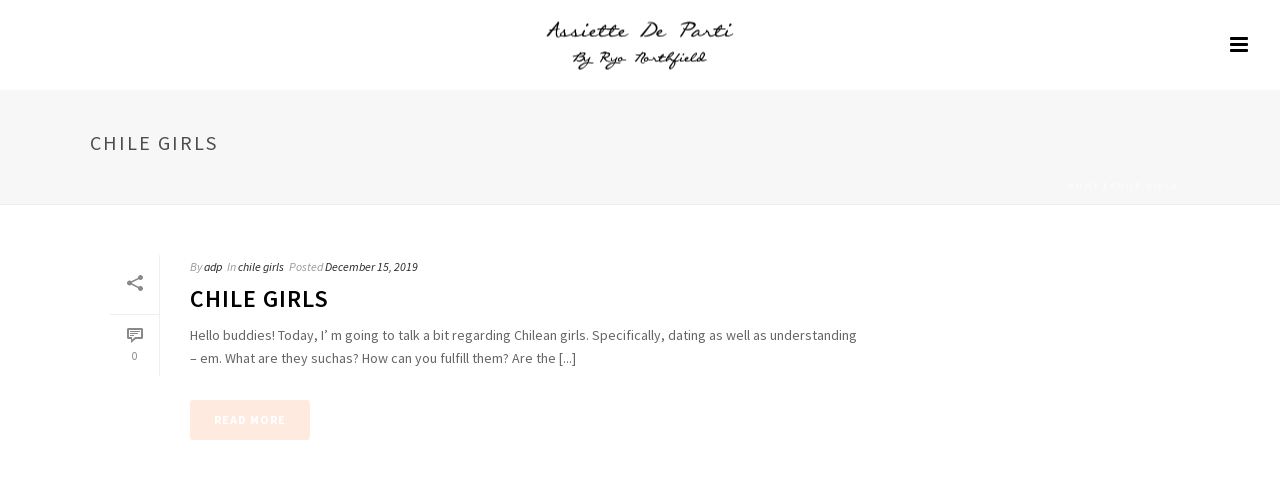

--- FILE ---
content_type: text/css
request_url: https://www.assiettedeparti.com/wp-content/themes/jupiter-child/style.css?ver=6.9
body_size: 359
content:
/*
Theme Name:     Jupiter Child Theme
Theme URI: 		http://demos.artbees.net/jupiter5
Description:    Child theme for the Jupiter theme 
Author:         Your name here
Theme URI: 		http://themeforest.net/user/artbees
Template:       jupiter
Text Domain: mk_framework
Domain Path: /languages/
*/



/*
Sample : remove the comment and start adding your own custom CSS rules.

body {
	background-color:#fff;
}

*/
.side-dash-bottom-widgets .menu{
    border:none!important;
}

.side-dash-bottom-widgets .menu li{
border-bottom: none!important;
}
.side-dash-bottom-widgets .menu li {
    border-top: 2px solid rgba(128,128,128,.2);
}
.side-dash-bottom-widgets .menu li a{
    font-size: 13px;
    font-weight: 600!important;
    text-transform: uppercase;

}
.side-dash-bottom-widgets .menu li a {
    display: block;
    padding: 15px 20px 15px 0;
    text-align: left;
    text-transform: uppercase;
    text-decoration: none;
    font-weight: 700;
    position: relative;
    letter-spacing: 1px;
    transition: all .15s;
}
.side-dash-bottom-widgets .menu li a {
    z-index: 5;
}

--- FILE ---
content_type: text/javascript
request_url: https://www.assiettedeparti.com/wp-content/themes/jupiter/header-builder/includes/assets/js/mkhb-render.js?ver=6.9.0
body_size: 1612
content:
/*
 * Common script for HB. For example: Fixed and Sticky Header animation.
 */
( function( $ ) {
	// Set common variables.
	var windowSel = $( window );
	var bodySel = $( 'body' );
	var fixedSel = $( '.mkhb-fixed' );
	var stickySel = $( '.mkhb-sticky' );

	// Used to check if responsive burger menu is active on normal header or not.
	var normalRespNav = $( '.mkhb-navigation-resp__normal' );
	// Used to check if responsive burger menu is active on sticky header or not.
	var stickyRespNav = $( '.mkhb-navigation-resp__sticky' );

	var windowHeight = windowSel.height();
	// adminBarHeight value will be updated after window load, check initialAction().
	var adminBarHeight = 0;

	/**
	 * HELPERS LIST
	 */

	// FH - Get Header offset.
	function mkhbGetOffset( offset, device ) {
		var deviceEl = $( '.mkhb-' + device );
		var $deviceHeight = deviceEl.height();
		var $offset = 0;
		if ( typeof offset === 'string' && offset !== 'header' ) {
			$offset = Math.round( ( parseInt( offset ) / 100 ) * windowHeight );
		} else if ( typeof offset === 'number' ) {
			$offset = parseInt( offset );
		}

		// Check if it's NaN or undefined.
		if ( 0 == $offset || isNaN( $offset ) ) {
			$offset = $deviceHeight;
			if ( deviceEl.hasClass( 'mkhb-overlap' ) ) {
				$offset = deviceEl.children( '.mkhb-device-container' ).height();
			}
		}

		// If current main header height is bigger than offset, use it.
		if ( $deviceHeight > $offset ) {
			$offset = $deviceHeight;
		}

		return $offset;
	}

	// SH - Update admin bar height for Sticky header top position.
	function mkhbUpdateTop() {
		adminBarHeight = $( '#wpadminbar' ).height();
		adminBarHeight = ( adminBarHeight == null ) ? 0 : adminBarHeight;
	}

	/**
	 * FUNCTIONS LIST
	 */

	// FH - Set height of HB container.
	function mkhbSetFixedHeight( selector ) {
		selector.each( function( e ) {
			var thisSel = $( this );
			if ( ! thisSel.hasClass( 'mkhb-overlap' ) ) {
				var childHeight = thisSel.children( '.mkhb-device-container' ).height();
				thisSel.height( childHeight );
			}
		});
	}

	// SH - 1. Slide Down.
	function mkhbSlideDown( current, offset, device, curHeight ) {
		var onScroll = function onScroll() {
			var addOffset = mkhbAddRespNormal( offset, device );
			if ( windowSel.scrollTop() > addOffset ) {
			    current.css({ 'top': adminBarHeight });
			    current.addClass( 'mkhb-sticky--active' );
			} else {
				current.css({ 'top': -curHeight });
				current.removeClass( 'mkhb-sticky--active' );
				current.find( '.mkhb-search-el__overlay' )
					.removeClass( 'mkhb-search-el__overlay--show' );
			    mkhbHideRespBurger();
			}
		};

		onScroll();
		windowSel.on( 'scroll', onScroll );
	}

	// SH - 2. Lazy.
	function mkhbLazy( current, offset, device, curHeight ) {
		var lastScrollPos = 0;
		var onScroll = function onScroll() {
			var addOffset = mkhbAddRespNormal( offset, device );
			var scrollPos = windowSel.scrollTop();
			if ( scrollPos > addOffset && scrollPos < lastScrollPos ) {
			    current.css({ 'top': adminBarHeight });
			    current.addClass( 'mkhb-sticky--active' );
			} else {
				current.css({ 'top': -curHeight });
				current.removeClass( 'mkhb-sticky--active' );
				current.find( '.mkhb-search-el__overlay' )
					.removeClass( 'mkhb-search-el__overlay--show' );
			    mkhbHideRespBurger();
			}
			lastScrollPos = scrollPos;
		};

		onScroll();
		windowSel.on( 'scroll', onScroll );
	}

	// SH - Hide/show responsive burger menu.
	function mkhbHideRespBurger() {
		// Skip if there is no responsive burger nav exist.
		if ( stickyRespNav.length <= 0 ) {
			return;
		}

		// Skip if there is no responsive burger nav active.
		if ( $( 'body[class*="mkhb-navigation-resp--opened"]' ) <= 0 ) {
			return;
		}

		stickyRespNav.each( function(){
			// Find the navigation wrapper and navigation burger button.
			var wrap = $( this );
			var id = wrap.attr( 'id' ).replace( '-wrap', '' );
			var current = $( '#' + id ).find( '.mkhb-navigation-resp' );

			// Check if current responsive burger menu is opened. Then close it.
			if ( bodySel.hasClass( 'mkhb-navigation-resp--opened-' + id ) ) {
				current.removeClass('is-active').find('.mkhb-navigation-resp__container').removeClass('fullscreen-active');
				bodySel.removeClass('mkhb-navigation-resp--opened-' + id).addClass('mkhb-navigation-resp--closed-' + id).trigger('mkhb-navigation-resp--closed-' + id);
				wrap.hide();
			}
		} );
	}

	// NH - Get additional height of responsive burger nav container on normal header.
	function mkhbAddRespNormal( offset, device ) {
		// Skip if there is responsive burger nav exist.
		if ( normalRespNav.length <= 0 ) {
			return offset;
		}

		// Skip if there is responsive burger nav is not active.
		if ( $( 'body[class*="mkhb-navigation-resp--opened"]' ) <= 0 ) {
			return offset;
		}

		// Get device real height.
		var deviceEl = $( '.mkhb-' + device );
		var deviceHeight = deviceEl.height();

		normalRespNav.each( function(){
			var current = $( this );
			var height = current.height();
			var id = current.attr( 'id' ).replace( '-wrap', '' );

			// Check if current responsive burger menu is opened.
			if ( bodySel.hasClass( 'mkhb-navigation-resp--opened-' + id ) ) {
				var newOffset = deviceHeight + parseInt( height );
				if ( newOffset > offset ) {
					offset = newOffset;
				}
				return offset;
			}
		} );

		return offset;
	}

	/**
	 * ACTIONS LIST
	 */

	// Action - FH - Handle all resize action.
	var resizeHeader = function resizeHeader() {
		var fixedRsz = $( '.mkhb-fixed' );
		if ( fixedRsz.length > 0 ) {
			mkhbSetFixedHeight( fixedRsz );
		}
	}

	// Action - FH - Set the height of each devices.
	if ( fixedSel.length > 0 ) {
		mkhbSetFixedHeight( fixedSel );
		windowSel.on( 'resize', resizeHeader );
	}

	// Actiion - SH - Play the effect for Sticky Header.
	var initialAction = function initialAction() {
		if ( stickySel.length > 0 ) {
			stickySel.each( function( e ) {
				var current = $( this );

				// Set the offset when the sticky will be displayed.
				var offset = current.data( 'offset' );
				var device = current.data( 'device' );
				offset = mkhbGetOffset( offset, device );

				// Update adminBarHeight value.
				mkhbUpdateTop();

				// Set the initial position of the sticky menu.
				var curHeight = current.height();
				current.css({ 'top': -curHeight });

				var effect = current.data( 'effect' );
				if ( effect == 'slide-down' ) {
					mkhbSlideDown( current, offset, device, curHeight );
				} else if ( effect == 'lazy' ) {
					mkhbLazy( current, offset, device, curHeight );
				}
			});
		}
	}

	windowSel.on( 'load', initialAction );

	windowSel.on( 'resize', mkhbUpdateTop );

})( jQuery );


   

--- FILE ---
content_type: text/javascript
request_url: https://www.assiettedeparti.com/wp-content/themes/jupiter/header-builder/includes/assets/js/mkhb-column.js?ver=6.9.0
body_size: 895
content:
/*
 * VERY TEMPORARY FIX
 *
 * Used to set inline container. We will drop this when we found a better solution.
 */
( function( $ ) {
	var inlineContainer = $( '.mkhb-col__container-inline' );

	if ( inlineContainer.length > 0 ) {
		inlineContainer.css( 'opacity', '0' );

		// 1. Inline - Center Alignment.
		$.each( inlineContainer, function( key, value ) {
			var thisContainer = $( this );
			var thisChildren = thisContainer.children();

			// Stop, if the children is empty.
			if ( thisChildren.length < 1 ) {
				return;
			}

			// Variables declaration for inline container.
			var inlineStatus = false;
			var inlineContent = '';
			var inlineTypes = [];
			inlineTypes['left'] = '';
			inlineTypes['center'] = '';
			inlineTypes['right'] = '';

			var countEls = thisChildren.length;

			$.each( thisChildren, function( key, value ) {
				elSel = $( this );

				// Reduce element numbers on each iteration.
				--countEls;

				var elMarkup = elSel[0].outerHTML;

				// Default element display for empty rendered markup is inline.
				var elDisplay = 'inline';
				var elAlign = 'left';

				// MANDATORY: Check rendered markup is not empty.
				if ( elMarkup ) {
					// MANDATORY: Check display is exist or not.
					elDisplay = elSel.data( 'display' ) || 'block';
				}

				// MANDATORY: If display is inline.
				if ( 'inline' == elDisplay ) {
					elAlign = elSel.data( 'align' ) || 'left';

					// Save element with inline to inlineTypes base on alignment.
					inlineTypes[ elAlign ] += elMarkup;

					// Clear recent markup.
					elMarkup = '';
					inlineStatus = true;
				}

				// MANDATORY: If inline container exist, place all the elements, and close container.
				if ( inlineStatus && ( 'block' == elDisplay || countEls <= 0 ) ) {
					// Inline container is exist, place all the elements, and close container.
					inlineContent += setInlineContainer( inlineTypes );

					// Close container and set inline_container is false (closed).
					inlineStatus = false;
					inlineTypes['left'] = '';
					inlineTypes['center'] = '';
					inlineTypes['right'] = '';
				}

				inlineContent += elMarkup;
			} );

			thisContainer.html( inlineContent );
		} );

		inlineContainer.css( 'opacity', '1' );
	}

	function setInlineContainer( inlineElements ) {
		// Default container.
		leftContainer = '<div class="mkhb-col__container-inline__left">' + inlineElements['left'] + '</div>';
		rightContainer = '<div class="mkhb-col__container-inline__right">' + inlineElements['right'] + '</div>';
		centerContainer = '<div class="mkhb-col__container-inline__center">' + inlineElements['center'] + '</div>';

		// Remove center if it's empty. Also check both of left and right side.
		if ( '' == inlineElements['center'] ) {
			centerContainer = '';

			if ( '' == inlineElements['left'] ) {
				leftContainer = '';
			}

			if ( '' == inlineElements['right'] ) {
				rightContainer = '';
			}
		}

		// Clear left and right when both of them are empty and center is not empty.
		if ( '' == inlineElements['left'] && '' == inlineElements['right'] ) {
			leftContainer = '';
			rightContainer = '';
		}

		columnContent = '<div class="mkhb-col__container-inline__wrap">' + leftContainer + centerContainer + rightContainer + '</div>';

		return columnContent;
	}
})( jQuery );

   